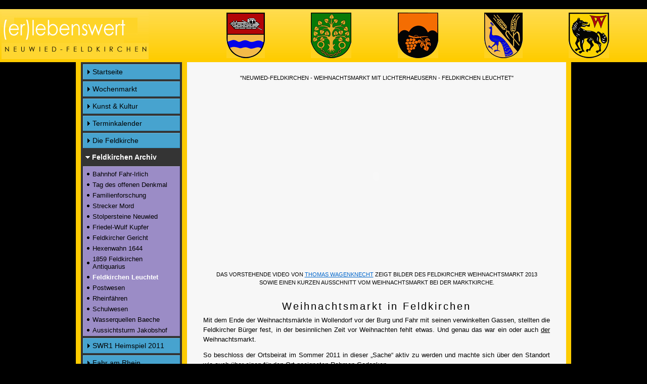

--- FILE ---
content_type: text/html
request_url: https://neuwied-feldkirchen.net/feldkirchenarchiv/feldkirchenleuchtet/feldkirchenleuchtet.html
body_size: 6982
content:
<!DOCTYPE html PUBLIC "-//W3C//DTD XHTML 1.0 Transitional//EN" "http://www.w3.org/TR/xhtml1/DTD/xhtml1-transitional.dtd">
<html xmlns="http://www.w3.org/1999/xhtml"><!-- InstanceBegin template="/Templates/ersteseite.dwt" codeOutsideHTMLIsLocked="false" -->
<head>
<meta id="p7PM3" name="viewport" content="width=device-width" />
<meta http-equiv="Content-Type" content="text/html; charset=utf-8" />
<!-- InstanceBeginEditable name="doctitle" -->
<title>Weihnachtsmarkt - Neuwied-Feldkirchen Leuchtet</title><br />
<meta name="keywords" content="Neuwied, Feldkirchen, Weihnachtsmarkt, Fahr, Gönnersdorf, Hüllenberg, Rockenfeld, Wollendorf, Ortsbeirat" />
<meta name="author" content="Erich Walther" />
<meta name="publisher" content="Erich Walther" />
<meta name="copyright" content="Erich Walther" />
<meta name="description" content="Weihnachtsmarkt - Neuwied-Feldkirchen Leuchtet" />
<meta name="page-topic" content="Medien Reise Tourismus" />
<meta name="page-type" content="Private Homepage" />
<meta name="robots" content="index, follow" />
<meta name="DC.Publisher" content="Erich Walther" />
<meta name="CD.Rights" content="Erich Walther - Alle Rechte vorbehalten." />
<meta name="CD.Language" content="de" />
<!-- InstanceEndEditable -->
<script type="text/javascript" src="../../p7tmm/p7TMMscripts.js"></script>
<link href="../../p7tmm/p7TMM14.css" rel="stylesheet" type="text/css" media="all" />
<link href="../../p7existential/p7exist04.css" rel="stylesheet" type="text/css" />
<!--[if lte IE 6]>
<style>
.column {display: inline;}
</style>
<![endif]-->
<!-- InstanceBeginEditable name="head" -->
<!-- InstanceEndEditable -->
<link href="../../p7pm3/p7PM3-01.css" rel="stylesheet" type="text/css" media="all" />
<script type="text/javascript" src="../../p7pm3/p7PM3scripts.js"></script>
</head>

<body>
<div id="masthead">
 <table width="100%" border="0">
  <tr>
   <td align="left" valign="middle"><img src="../../images/nrfeldklogo/nrfeldknetlogo.jpg" width="291" height="99" /></td>
   <td align="center" valign="middle"><img src="../../images/00_wappen/01_fahr.jpg" width="76" height="90" alt="Das Wappen von Fahr am Rhein" /></td>
   <td>&nbsp;&nbsp;&nbsp;&nbsp;&nbsp;&nbsp;&nbsp;&nbsp;</td>
   <td align="center" valign="middle"><img src="../../images/00_wappen/02_goennersdorf.jpg" width="80" height="90" alt="Das Wappen von Gönnersdorf" /></td>
   <td>&nbsp;&nbsp;&nbsp;&nbsp;&nbsp;&nbsp;&nbsp;&nbsp;</td>
   <td align="center" valign="middle"><img src="../../images/00_wappen/03_huellenberg.jpg" width="80" height="90" alt="Das Wappen von Hüllenberg" /></td>
   <td>&nbsp;&nbsp;&nbsp;&nbsp;&nbsp;&nbsp;&nbsp;&nbsp;</td>
   <td align="center" valign="middle"><img src="../../images/00_wappen/04_rockenfeld.jpg" width="76" height="90" alt="Das Wappen von Rockenfeld" /></td>
   <td>&nbsp;&nbsp;&nbsp;&nbsp;&nbsp;&nbsp;&nbsp;&nbsp;</td>
   <td align="center" valign="middle"><img src="../../images/00_wappen/05_wollendorf.jpg" width="80" height="90" alt="Das Wappen von Wollendorf" /></td>
   <td>&nbsp;&nbsp;&nbsp;&nbsp;&nbsp;&nbsp;&nbsp;&nbsp;</td>
  </tr>
 </table>
</div>
<div id="layout">
<div id="main-column" class="column">
    <div class="maincontent"><!-- InstanceBeginEditable name="EditRegion3" -->
     <p align="center" class="quotation">&quot;Neuwied-feldkirchen - weihnachtsmarkt mit lichterhaeusern  - feldkirchen leuchtet&quot;</p>
     <p align="center" class="quotation"><object classid="clsid:D27CDB6E-AE6D-11cf-96B8-444553540000" width="620" height="349" align="middle"><param name="movie" value="//www.youtube.com/v/Yoq8C5gupP0?hl=de_DE&amp;version=3&amp;rel=0"></param><param name="allowFullScreen" value="true"></param><param name="allowscriptaccess" value="always"></param><embed src="//www.youtube.com/v/Yoq8C5gupP0?hl=de_DE&amp;version=3&amp;rel=0" width="620" type="application/x-shockwave-flash" height="349" allowscriptaccess="always" allowfullscreen="true" align="middle"></embed></object>&nbsp;</p>
     <p align="center" class="quotation">Das vorstehende Video von <a href="http://www.neuwiedfernsehen.de/" title="externer Link NeuwiedFernsehen" target="_content">Thomas Wagenknecht</a> zeigt Bilder des Feldkircher Weihnachtsmarkt 2013<br />
      sowie einen kurzen Ausschnitt vom Weihnachtsmarkt bei der Marktkirche.<br />
     </p>
     <h1 align="center">Weihnachtsmarkt in Feldkirchen</h1>
     <p align="justify">Mit dem  Ende der Weihnachtsmärkte in Wollendorf vor der Burg und Fahr mit seinen  verwinkelten Gassen, stellten die Feldkircher Bürger fest, in der besinnlichen  Zeit vor Weihnachten fehlt etwas. Und genau das  war ein oder auch <u>der</u> Weihnachtsmarkt.</p>
     <p align="justify">So  beschloss der Ortsbeirat im Sommer 2011 in dieser &bdquo;Sache&ldquo; aktiv zu werden  und machte sich über den Standort wie auch über einen für  den Ort geeigneten Rahmen Gedanken
</p>
     <p align="justify">Das Gelände  vor der AWO Begegnungsstätte bot sich förmlich an, doch wie sollte ein die  Adventzeit überdauerndes Bild aussehen? Unser Feldkirchen,  ehemals aus fünf selbständigen Gemeinden bestehend</p>
     <p align="center"><strong>FAHR</strong> - <strong>GÖNNERSDORF</strong> - <strong>HÜLLENBERG</strong> - <strong>ROCKENFELD</strong> - <strong>WOLLENDORF</strong></p>
     <p align="justify">verfügt(e) in allen Ortsteilen über  markante, alte Bauten. Damit stand für  den Ortsbeirat fest, diese sollten als Modelle in ansprechender Art und Ausführung  den &bdquo;anheimelnden&ldquo; Rahmen für einen Weihnachtsmarkt bilden.</p>
     <p align="center"><img src="../../images/2012_weihnachtsmarkt/2012/feldkirche_20121207.jpg" width="240" height="360" alt="Das Modell der Feldkirche" />&nbsp;&nbsp;&nbsp;&nbsp;&nbsp;&nbsp;&nbsp;<img src="../../images/2012_weihnachtsmarkt/2012/beunehof_20121207.jpg" width="270" height="360" alt="Das Modell des Beunehof Gönnersdorf" /></p>
     <p align="justify">Nach Ermittlung von Aufwand und  Kosten steckte der Ortsbeirat aus seinem Budget den finanziellen  Bedarf ab. - Jetzt mussten unsere ortsansässigen Schreiner und Tischler für unser  Vorhaben begeistert werden, und diese  sollten möglichst die Arbeiten in nebenberuflicher oder besser gesagt ehrenamtlicher Tätigkeit ausführen;  denn die Mittel waren begrenzt. Historische und/oder aktuelle Fotos. sowie sofern vorhandene Architektur-Zeichnungen für die Erstellung der Modelle wurden von Erich Walther bereitgestellt.</p>
     <p>Die  Schreiner und Tischler erklärten sich spontan bereit! Das waren die Firmen:<br />
   </p>
     <ul>
       <li><strong>T. Ecker</strong>, Irlicher Str. 3</li>
       <li><strong>A.  Eisenbeißer</strong>, Talweg 83</li>
       <li><strong>I. Jann</strong>, Rheinhöhenstr.1</li>
       <li><strong>C. Schmitt &amp; M. Korch</strong>, Karl-Marx-Str. 22<br />
       </li>
       <li><strong>S. Theis</strong>,  Windhäuser Weg 3</li>
       <li><strong>R.  Zimmermann</strong>, von-Ebner-Eschenbachstr. 2<br />
       </li>
     </ul>
     <p align="justify">So wie die  fertigen Modelle heute stehen, wurden diese zunächst in Pappe  gefertigt, aufgestellt und mit Begeisterung von allen Beteiligten zur  Ausführung freigegeben. Das war im März 2012 und die &bdquo;Miniaturen&ldquo; sollten schon  in diesem Jahr dem ersten Weihnachtsmarkt Glanz verleihen.</p>
     <p align="justify">Nach und  nach wurden die  &bdquo;Häuschen&ldquo; von den  Schreinern, noch als  Rohlinge, in das ehemalige Feuerwehrgebäude gefahren. – Es war Spätherbst  und kalt, nasskalt. – Die Häuser mussten noch Farbe bekommen  und eine Beleuchtung war auch noch vorgesehen. Der  Ortsvorsteher, Jörg Nussbaum, mobilisierte</p>
     <blockquote>
       <p><strong>die &bdquo;Alten  Maimädchen&ldquo;</strong> Gönnersdorf, die für eine Grundierung zuständig waren,</p>
       <p><strong>den Kunstmaler  Gerd Müller</strong>, der all diese Arbeiten kritisch im Blick hatte und der für die  künstlerische, dem Original entsprechende Ausführung verantwortlich war,</p>
       <p><strong>das Ortsbeiratsmitglied  Jörg Könemann</strong>, assistierte als &bdquo;virtueller Maurermeister&ldquo; bei der Zeichnung von  &bdquo;Bruchsteinen&ldquo;, </p>
       <p><strong>das Ortsbeiratsmitglied  Friedhelm Becker</strong>, der für die Elektrik verantwortlich zeichnete,</p>
       <p><strong>Ralf  Blesius</strong>, der die &bdquo;Meistermann-Fenster&ldquo; aus der Feldkirche kopierte und       </p>
       <p><strong>Michael  Bretz</strong>, der die verzinkten Unterbauten der Häuser fertigte </p>
     </blockquote>
     <p align="justify">…Natürlich  darüber hinaus die vielen hier unbenannten Helfer, die über Wochen  dafür sorgten, dass unter anderem auch gelegentlich etwas für das leibliche Wohl getan wurde.</p>
     <h2>Der Ortsbeirat Feldkirchen sagt </h2>
     <p>ein herzliches &quot;Dankeschön&quot; an alle Beteiligten, die ehrenamtlich  in ihrer Freizeit dieses Weihnachtswunder Realität werden ließen.</p>
     <p>&nbsp;</p>
     <p>56567 Neuwied-Feldkirchen 2012 / 2013</p>
     <p>&nbsp;</p>
    <!-- InstanceEndEditable --></div>
  </div>
  <div id="sidebar" class="column">
    <div id="p7TMM_1" class="p7TMM14">
    	<ul class="p7TMM">
    		<li><a href="">Startseite</a>
    			<div>
    				<ul>
    					<li><a href="../../index.html" title="Willkommen in Neuwied-Feldkirchen">Willkommen</a></li>
    					</ul>
    				</div>
    			</li>
    		<li><a href="#">Wochenmarkt</a>
    			<div>
    				<ul>
    					<li><a href="../../wochenmarkt/wochenmarkt.html">Infos & Termine</a></li>
    					</ul>
    				</div>
    			</li>
    		<li><a href="#">Kunst & Kultur</a>
    			<div>
    				<ul>
    					<li><a href="#">Malen & Zeichnen</a>
    						<div>
    							<ul>
    								<li><a href="../../kunstundkultur/kuenstlerinfo/malen/muellergerhard/portraetvita/muellergerhard.html">Gerhard Müller</a></li>
    								</ul>
    							</div>
    						</li>
    					<li><a href="#">Modellbau</a>
    						<div>
    							<ul>
    								<li><a href="#">Walter Teufert</a>
    									<div>
    										<ul>
    											<li><a href="../../kunstundkultur/kuenstlerinfo/modellbau/teufertwalter/portraetvita/teufert_walter.html">Portrait & Vita</a></li>
    											<li><a href="../../kunstundkultur/kuenstlerinfo/modellbau/teufertwalter/modelle/bauernhof/bauernhof.html">Bauernhof - Modell</a></li>
    											</ul>
    										</div>
    									</li>
    								</ul>
    							</div>
    						</li>
    					<li><a href="../../kunstundkultur/kuenstlerinfo/multimedia/litzalfred/portraitvita/litzalfred.html">MultiMedia</a>
    						<div>
    							<ul>
    								<li><a href="../../kunstundkultur/kuenstlerinfo/multimedia/litzalfred/portraitvita/litzalfred.html">Alfred Litz</a></li>
    								</ul>
    							</div>
    						</li>
    					</ul>
    				</div>
    			</li>
    		<li><a href="../../terminkalender/terminkalender.html">Terminkalender</a>
    			<div>
    				<ul>
    					<li><a href="../../terminkalender/terminkalender.html" title="Termine &amp; Veranstaltungen in Neuwied-Feldkirchen">Termine in Feldkirchen</a></li>
    					</ul>
    				</div>
    			</li>
    		<li><a href="#">Die Feldkirche</a>
    			<div>
    				<ul>
    					<li><a href="../../feldkirche/feldkirche.html" title="Kirche &amp; Kulturdenkmal">Kirche & Kulturdenkmal</a></li>
    					<li><a href="../../meistermannfenster/georgmeistermann.html">Meistermann Glasfenster</a></li>
    					<li><a href="../../feldkirchechronik/kirchenchronik.html" title="Chronik der Feldkirche 11..-1648">Chronik: 11..-1648</a></li>
    					<li><a href="../../kirchenphotos/kirchenphotos.html" title="Dia-Show Feldkirche">Dia-Show: Feldkirche</a></li>
    					<li><a href="https://feldkirchen-altwied.de" title="externer Weblink" target="_content">Ev. Kirchengemeinde</a></li>
    					</ul>
    				</div>
    			</li>
    		<li><a href="#">Feldkirchen Archiv</a>
    			<div>
    				<ul>
    					<li><a href="../bahnhof/fahrerbahnhof.html">Bahnhof Fahr-Irlich</a></li>
    					<li><a href="../../denkmaltag/denkmaltag.html">Tag des offenen Denkmal</a></li>
    					<li><a href="../../ahnenforschung/ahnenforschung.html">Familienforschung</a></li>
    					<li><a href="../mordsache Strecker/strecker_mord.html">Strecker Mord</a></li>
    					<li><a href="http://www.stolpersteine-neuwied.de">Stolpersteine Neuwied</a></li>
    					<li><a href="../20111219kupfer/kupfer.html">Friedel-Wulf Kupfer</a></li>
    					<li><a href="../feldkirchergericht/feldkirchergericht.html">Feldkircher Gericht</a></li>
    					<li><a href="../hexenwahn/hexenwahn.html">Hexenwahn 1644</a></li>
    					<li><a href="../1859/1859feldkirchen.html">1859 Feldkirchen Antiquarius</a></li>
    					<li><a href="feldkirchenleuchtet.html">Feldkirchen Leuchtet</a></li>
    					<li><a href="../postwesen/postwesen.html" title="Postwesen">Postwesen</a></li>
    					<li><a href="../rheinfaehren/rheinfaehren.html" title="Rheinfaehren">Rheinfähren</a></li>
    					<li><a href="../schulwesen/schulwesen.html" title="Schulwesen">Schulwesen</a></li>
    					<li><a href="../quellenundbaeche/quellenundbaeche.html">Wasserquellen Baeche</a></li>
    					<li><a href="../aussichtsturm/aussichtsturm.html">Aussichtsturm Jakobshof</a></li>
    					</ul>
    				</div>
    			</li>
    		<li><a href="#">SWR1 Heimspiel 2011</a>
    			<div>
    				<ul>
    					<li><a href="../../swr1heimspiel2011/diashows/swr1heimspieldiashows.html">DiaShows</a></li>
    					<li><a href="../../swr1heimspiel2011/videos/swr1heimspielvideos.html">Videos</a></li>
    					</ul>
    				</div>
    			</li>
    		<li><a href="#">Fahr am Rhein</a>
    			<div>
    				<ul>
    					<li><a href="../../fahr/roentgenaugust/roentgen.html">August von Roentgen</a></li>
    					<li><a href="../../fahr/roentgenvilla/roentgenvilla.html">Roentgen Villa Friedrichstein</a></li>
    					<li><a href="#">Moskopf Essig Kühne</a>
    						<div>
    							<ul>
    								<li><a href="../../fahr/moskopfkuehne/moskopfkuehnefahr/moskopfkuehnefahr.html">Moskopf Kuehne Chronik</a></li>
    								<li><a href="../../fahr/moskopfkuehne/1836bis1911/moskopf1911.html">1836-1911 Jubiläum</a></li>
    								</ul>
    							</div>
    						</li>
    					<li><a href="../../fahr/historie/fahr_historie.html">Orts-Historie</a></li>
    					<li><a href="../../fahr/rheinstr1969/rheinstrasse.html">Die Rheinstrasse 1969</a></li>
    					<li><a href="../../fahr/fahrerphotos/fahrerphotos.html">Dia-Show: Fahr</a></li>
    					<li><a href="../../fahr/rheinischeshaus/rheinischeshaus.html">Rheinisches Haus 1584</a></li>
    					<li><a href="../../fahr/unteremuehle/unteremuehle.html">Untere Mühle</a></li>
    					<li><a href="../../fahr/eigentuemer_paechter/muehlenchronik.html">Mühlen-Chronik</a></li>
    					<li><a href="../../fahr/backesmaennchen/backesmaennchen.html">Backesmännchen</a>
    						<div>
    							<ul>
    								<li><a href="../../fahr/backesmaennchen/namensherkunft.html">Namensforschung</a></li>
    								</ul>
    							</div>
    						</li>
    					<li><a href="../../fahr/wasserversorgung/wasserv_fahr.html">Wasserversorgung</a></li>
    					<li><a href="../../fahr/teufelsschloss/teufelsschloss.html">Teufelsschloss</a></li>
    					</ul>
    				</div>
    			</li>
    		<li><a href="#">Bürgerverein Fahr e.V.</a>
    			<div>
    				<ul>
    					<li><a href="../../fahr/bvfahr/bvfahr.html">Willkommen</a></li>
    					<li><a href="../../fahr/bvfahr/aktuell/aktuell.html">Aktuell - Aktionen</a></li>
    					<li><a href="../../fahr/bvfahr/kollergang/kollergang.html">Kollergang Industriedenkmal</a></li>
    					<li><a href="../../fahr/bvfahr/logbuch/logbuchbvfahr.html">Logbuch Fahrer Str. 79</a></li>
    					<li><a href="../../fahr/bvfahr/sponsoren/sponsoren.html">Sponsoren</a></li>
    					<li><a href="../../fahr/bvfahr/satzung/satzungbvfahr.html">Satzung</a></li>
    					</ul>
    				</div>
    			</li>
    		<li><a href="#">Gönnersdorf</a>
    			<div>
    				<ul>
    					<li><a href="../../goennersdorf/historie/goennersdorf_historie.html">Orts-Historie</a></li>
    					<li><a href="../../goennersdorf/ackermuehle/ackermuehle.html">Ackermühle: Historie</a></li>
    					<li><a href="../../goennersdorf/anderlinde/anderlinde.html">An der Linde</a></li>
    					<li><a href="../../goennersdorf/beunehof/beunehof.html">Beunehof</a></li>
    					</ul>
    				</div>
    			</li>
    		<li><a href="#">Hüllenberg</a>
    			<div>
    				<ul>
    					<li><a href="../../huellenberg/historie/huellenberg_historie.html">Orts-Historie</a></li>
    					<li><a href="../../huellenberg/schulhistorie/huellenbergerschule.html">Schulhistorie</a></li>
    					<li><a href="../../huellenberg/bur_burfest/burburfest.html">Die Bur & das Bur-Fest</a></li>
    					<li><a href="../../huellenberg/diejungenalten/diejungenalten.html">Die Jungen Alten & der IGH</a></li>
    					</ul>
    				</div>
    			</li>
    		<li><a href="#">Rockenfeld</a>
    			<div>
    				<ul>
    					<li><a href="../../rockenfeld/historie/rockenfeld_historie.html">Orts-Infos & Video</a></li>
    					<li><a href="../../rockenfeld/chronik/eswareinmal.html">Es war einmal ...</a></li>
    					<li><a href="../../rockenfeld/1969feuer/rockenfeld1969.html">1969 Rockenfeld brennt</a></li>
    					</ul>
    				</div>
    			</li>
    		<li><a href="#">Wollendorf</a>
    			<div>
    				<ul>
    					<li><a href="../../wollendorf/historie/wollendorf_historie.html">Orts-Historie</a></li>
    					<li><a href="../../wollendorf/dieburgwollendorf/burg_wollendorf.html">Burg Adlige Ritter Höfe</a></li>
    					<li><a href="../../wollendorf/karlmarxstr/karlmarxstrasse.html">Karl-Marx-Strasse</a></li>
    					</ul>
    				</div>
    			</li>
    		<li><a href="#">Ortsbeirat & Bürgerservice</a>
    			<div>
    				<ul>
    					<li><a href="../../ortsbeirat/obr_mitglieder/obr_mitglieder.html">OBR Mitglieder & Aufgaben</a></li>
    					<li><a href="../../ortsbeirat/obr_nachrichten/obr_nachrichten.html">OBR Nachrichten</a></li>
    					<li><a href="../../ortsbeirat/obr_termine/obr_termine.html">OBR Termine</a></li>
    					<li><a href="../../ortsbeirat/obr_archiv/obr_archiv.html">OBR Archiv</a></li>
    					<li><a href="#">Bürgerservice</a>
    						<div>
    							<ul>
    								<li><a href="#">Deutsche Post Agenturen</a>
    									<div>
    										<ul>
    											<li><a href="http://standorte.deutschepost.de/Standortsuche?standorttyp=filialen_verkaufspunkte&lang=de&do_search=1&original_entered_city=Neuwied&postleitzahl=56567&ort=Neuwied&strasse=karl-marx+str&hausnummer=37&wochentag=4&oeffnungszeit=12%3A15&service=-1" title="eterner Weblink" target="_content">Karl-Marx-Str. 37</a></li>
    											<li><a href="http://standorte.deutschepost.de/Standortsuche?standorttyp=filialen_verkaufspunkte&lang=de&do_search=1&original_entered_city=Neuwied&postleitzahl=56567&ort=Neuwied&strasse=B%C3%BCng&hausnummer=10&wochentag=4&oeffnungszeit=12%3A15" title="eterner Weblink" target="_content">Büng 10</a></li>
    											</ul>
    										</div>
    									</li>
    								<li><a href="http://standorte.deutschepost.de/Standortsuche?standorttyp=briefkaesten&lang=de&ortsteil=Feldkirchen&do_search=0&original_entered_city=Neuwied&postleitzahl=56567&ort=Neuwied&strasse=B%C3%BCng&wochentag=4&oeffnungszeit=12%3A15" title="eterner Weblink" target="_content">Deutsche Post Briefkästen</a></li>
    								<li><a href="http://www.sbn-neuwied.de/jsp/epctrl.jsp?pri=servicen" title="eterner Weblink" target="_content">SBN Servicebetriebe NR</a></li>
    								<li><a href="http://www.swn-neuwied.de/" title="eterner Weblink" target="_content">SWN Stadtwerke Neuwied</a></li>
    								<li><a href="http://www.abfall-nr.de/index.htm" title="eterner Weblink" target="_content">Abfallwirtschaft</a></li>
    								<li><a href="http://www.abfall-nr.de" title="externer Weblink" target="_content">Müllabfuhr Kalender</a></li>
    								</ul>
    							</div>
    						</li>
    					</ul>
    				</div>
    			</li>
    		<li><a href="#">Vereine: News & Adressen</a>
    			<div>
    				<ul>
    					<li><a href="../../awo/awo.html">AWO Begegnungsstätte</a></li>
    					<li><a href="../../vereinsinfos/vereinsinfos.html">Vereins-Nachrichten</a></li>
    					<li><a href="../../vereinsliste/vereinsliste.html">Vereins-Adressen</a></li>
    					</ul>
    				</div>
    			</li>
    		<li><a href="#">Freizeit Sport Wellness</a>
    			<div>
    				<ul>
    					<li><a href="../../sportstaetten/sportstaetten.html">Sportstätten: Feldkirchen</a></li>
    					<li><a href="http://www.wasserpark-feldkirchen.de/" title="eterner Weblink" target="_content">Wasserpark: Feldkirchen</a></li>
    					<li><a href="http://www.deichwelle.de/" title="eterner Weblink" target="_content">Deichwelle: Neuwied-Mitte</a></li>
    					</ul>
    				</div>
    			</li>
    		<li><a href="#">Immobilien</a>
    			<div>
    				<ul>
    					<li><a href="../../immobilien/immobilien.html">Immobilien Info</a></li>
    					</ul>
    				</div>
    			</li>
    		<li><a href="#">Gastronomie</a>
    			<div>
    				<ul>
    					<li><a href="../../gastronomie/gastronomie/gastronomie.html">Gasthäuser Unterkünfte</a></li>
    					</ul>
    				</div>
    			</li>
    		<li><a href="#">Tourismus & Umland</a>
    			<div>
    				<ul>
    					<li><a href="../../naturschutz/naturschutz.html">Naturschutz Feldkirchen</a></li>
    					<li><a href="http://www.neuwied.de/tourismus.html" title="eterner Weblink" target="_content">Tourismusbüro Neuwied</a></li>
    					<li><a href="http://www.mfg-neuwied.de/tourismus/">Landkreis Neuwied</a></li>
    					<li><a href="http://www.andernach.net/Tourismus_und_Stadtmarketing/StadtundRegion/1/1/" title="eterner Weblink" target="_content">Andernach</a></li>
    					<li><a href="http://www.geysir-andernach.de/" title="eterner Weblink" target="_content">Geysir</a></li>
    					<li><a href="http://www.leutesdorf-rhein.de/" title="eterner Weblink" target="_content">Leutesdorf</a></li>
    					<li><a href="http://web.rgzm.de/index.php?id=242" title="eterner Weblink" target="_content">Monrepos Eiszeitmuseum</a></li>
    					<li><a href="http://www.naturpark-rhein-westerwald.de/index1.html" title="eterner Weblink" target="_content">Naturpark Rhein-Westerwald</a></li>
    					<li><a href="http://www.rheinsteig.de/etappentourenplaner/unteres-mittelrheintal/" title="eterner Weblink" target="_content">Der Rheinsteig</a></li>
    					<li><a href="http://www.limesstrasse.de/" title="eterner Weblink" target="_content">Die Deutsche Limes Strasse</a></li>
    					</ul>
    				</div>
    			</li>
    		<li><a href="#">Hilfe - Notdienste</a>
    			<div>
    				<ul>
    					<li><a href="http://www.apotheken.de/?gclid=CJOytL-CtKMCFQM9Zgodgz9Kzg" title="eterner Weblink" target="_content">Apotheken Service</a></li>
    					<li><a href="http://www.drk-kh-neuwied.de/content/08_notfall/8-1_ambulanzen.php" title="eterner Weblink" target="_content">DRK Notfall Ambulance</a></li>
    					<li><a href="http://www.polizei.rlp.de/internet/nav/b4b/b4b609c6-071a-9001-be59-2680a525fe06.htm" title="eterner Weblink" target="_content">Polizei RLP Neuwied</a></li>
    					</ul>
    				</div>
    			</li>
    		<li><a href="#">Freiwillige Feuerwehr</a>
    			<div>
    				<ul>
    					<li><a href="../../feuerwehr/loeschzug/loeschzug.html">Löschzug</a></li>
    					<li><a href="../../feuerwehr/08oktober2010/einweihung.html">08.10.2010 Einweihung</a></li>
    					<li><a href="../../feuerwehr/chronik_mitmachen/chronik_mitmachen.html">Chronik & Mitmachen</a></li>
    					<li><a href="http://www.jf-neuwied.de/" title="eterner Weblink" target="_content">Jugend Feuerwehr Neuwied</a></li>
    					</ul>
    				</div>
    			</li>
    		<li><a href="#">Umwelt Informationen</a>
    			<div>
    				<ul>
    					<li><a href="http://www.wettergefahren.de/" title="eterner Weblink" target="_content">Wetterdienst</a></li>
    					<li><a href="http://www.asthma.msd.de/asthma_und_allergie/service/4710_pollenflug.html" title="eterner Weblink" target="_content">Pollenflug</a></li>
    					</ul>
    				</div>
    			</li>
    		<li><a href="#">Kontakt & Redaktion</a>
    			<div>
    				<ul>
    					<li><a href="../../kontakt/kontaktredaktion.html">Wir über uns</a></li>
    					</ul>
    				</div>
    			</li>
    		<li><a href="#">Impressum</a>
    			<div>
    				<ul>
    					<li><a href="../../impressum/impressum.html">Copyright & Nutzung</a></li>
    					</ul>
    				</div>
    			</li>
    		<li><a href="#">Inhaltsverzeichnis</a>
    			<div>
    				<ul>
    					<li><a href="../../inhaltsverzeichnis/inhaltsverzeichnis.html">Inhalt dieser Webseite</a></li>
    					</ul>
    				</div>
    			</li>
    		<li><a href="#">Menue Ende</a></li>
    		</ul>
		<!--[if lte IE 6]>
<style>.p7TMM14 .p7TMM, .p7TMM14 a, .p7TMM14 li {height:1%;}</style>
<![endif]-->
		<!--[if IE 5]>
<style>.p7TMM14 a, .p7TMM14 a {overflow: visible !important;}</style>
<![endif]-->
		<script type="text/javascript">
<!--
P7_TMMop('p7TMM_1',3,0,1,3,1,1,0,1,-1,300);
//-->
		</script>
	</div>
    <div class="sidecontent">
      <h3>neuwied-Feldkirchen ist (er)lebenswert</h3>
      <p>Auf dieser Webseite finden Sie aktuelle, sowie auch historische Informationen aus unseren Ortsteilen: <br />
      <strong>Fahr</strong>, <strong>Gönnersdorf</strong>, <strong>Hüllenberg</strong>, <strong>Wollendorf</strong> und sogar dem ehemaligen <strong>Rockenfeld</strong>.</p>
    </div>
  </div>
  <div id="layout-bottom">&nbsp;</div>
</div>
<div id="footer">&copy;2012-2013 erich walther - alle rechte vorbehalten</div>
</body>
<!-- InstanceEnd --></html>


--- FILE ---
content_type: text/css
request_url: https://neuwied-feldkirchen.net/p7tmm/p7TMM14.css
body_size: 834
content:
/* 
  ----------------------------------------
  Tree Menu Magic 2
  by Project Seven Development
  www.projectseven.com
  Style Theme: 14 - Existentiality Yellow
  ----------------------------------------
*/

.p7TMM14 {
	font-size: 14px;
	font-family: Calibri, Arial, sans-serif;
	padding: 4px 4px 0 4px;
	zoom: 1;
}
.p7TMM14 div {zoom: 1;}
.p7TMM14 ul {
	margin: 0;
	padding: 0;
}
.p7TMM14 ul li {
	list-style-type: none;
	margin: 4px 0;
}
.p7TMM14 ul li.root_1 {
	margin-top: 0;
}
.p7TMM14 ul ul {
	border-top: 1px solid #AFA4D2;
	border-right: 1px solid #8A79BD;
	border-bottom: 1px solid #8A79BD;
	border-left: 1px solid #AFA4D2;
	background-color: #9B8CC6;
	position: relative;
	top: 4px;
	padding: 4px 0;
}
.p7TMM14 ul ul li {
	margin: 0;
}
.p7TMM14 ul ul ul {
	background-color: transparent;
	background-image: none;
	border: 0;
	border-left: 1px dotted #000;
	position: static;
	padding: 0;
}
.p7TMM14 ul ul div {
	padding-left: 9px;
}
.p7TMM14 ul a {
	display: block;
	padding: 6px 8px 6px 18px;
	border-top: 1px solid #6CB6D9;
	border-right: 1px solid #399CCC;
	border-bottom: 1px solid #399CCC;
	border-left: 1px solid #6CB6D9;
	background-color: #47A3CF;
	color: #000;
	text-decoration: none;
	zoom: 1;
	outline: 0;
}
.p7TMM14 ul a:hover, .p7TMM14 ul a:focus, .p7TMM14 ul a:active {
	color: #FFF;
}
.p7TMM14 ul ul a {
	font-size: 95%;
	color: #000;
	padding: 3px 8px 3px 18px;
	border: 0;
	background-color: transparent;
}
.p7TMM14 ul ul a:hover, .p7TMM14 ul ul a:focus, .p7TMM14 ul ul a:active {
	color: #FFF;
	background-color: transparent;
}
.p7TMM14 a.p7tmm_page {
	background-image: url(img/tmm_exist_page_black.gif);
	background-repeat: no-repeat;
	background-position: left center;
}
.p7TMM14 a.p7tmm_page:hover {
	background-color: #9C0;
	border-color: #B5F000 #85B000 #85B000 #B5F000;
}
.p7TMM14 ul ul a.p7tmm_page:hover {
	background-color: transparent;
}
.p7TMM14 a.trig_closed {
	background-image: url(img/tmm_east_black.gif);
	background-repeat: no-repeat;
	background-position: left center;
}
.p7TMM14 a.trig_closed:hover {
	background-color: #9C0;
	border-color: #B5F000 #85B000 #85B000 #B5F000;
}
.p7TMM14 ul ul a.trig_closed {
	color: #000;
	background-color: transparent;
}
.p7TMM14 ul ul a.trig_closed:hover {
	color: #FFF;
	background-color: transparent;
}
.p7TMM14 a.trig_open {
	background-image: url(img/tmm_south_white.gif);
	background-repeat: no-repeat;
	background-position: left center;
	color: #FFF;
	border: 0;
	background-color: transparent;
}
.p7TMM14 ul ul a.trig_open {
	color: #000;
	background-color: transparent;
	background-image: url(img/tmm_south_black.gif);
}
.p7TMM14 ul ul a.trig_open:hover {
	color: #FFF;
}
.p7TMM14 a.current_mark {
	font-weight:bold;
}
.p7TMM14 ul ul a.current_mark {
	color:#FFF;
}
.p7TMMtoggle {
	display:none;
	margin: 0 0 12px 0;
	font-size: 12px;
}
.p7TMM14_toggle_all a {
	color: #06C;
	outline: 0;
}
.p7TMM14_toggle_all a:hover, .p7TMM14_toggle_all a:focus, .p7TMM14_toggle_all a:active {
	color: #EEE;
}



--- FILE ---
content_type: text/css
request_url: https://neuwied-feldkirchen.net/p7existential/p7exist04.css
body_size: 933
content:
/* 
  ================================================
  PVII Existentiality
  Copyright (c) 2009 Project Seven Development
  www.projectseven.com
  Layout 04: 2Col Sidebar Left (Yellow)
  ================================================
*/

body {
	font-family: Verdanan, Arial, sans-serif;
	color: #CCC;
	background-color: #000;
	margin: 0px;
	padding: 0px;
	min-width: 980px;
}
#masthead {
	background-image: url(img/existYellow_masthead.jpg);
	background-repeat: repeat-x;
	background-color: #FC0;
}
#logo {
	margin: 0 auto;
	width: 980px;
}
#layout {
	background-image: url(img/existYellow_sbl_middle.jpg);
	background-repeat: repeat-y;
	margin: 0 auto;
	width: 980px;
	background-color: #FFF;
	color: #000;
}
.column {
	float: right;
}
#main-column {
	width: 750px;
	margin-right: 10px;
}
#sidebar {
	width: 200px;
	margin-right: 10px;
}
.maincontent {
	padding: 20px 32px 0 32px;
	font-size: 13px;
	line-height: 1.5;
}
.maincontent p, .sidecontent p {
	margin: 3px 0 12px 0;
}
.sidecontent {
	font-size: 13px;
	line-height: 1.35;
	padding: 8px 16px;
	color: #CCC;
}
.sidecontent h3 {
	text-transform: uppercase;
	font-size: 13px;
	margin: 20px 0px 6px 0px;
}
.maincontent h1, .maincontent h2, .maincontent h3 {
	margin: 24px 0 0 0;
	font-size: 20px;
	font-weight: normal;
	letter-spacing: 0.15em;
}
.maincontent h2 {
	font-size: 18px;
}
.maincontent h3 {
	font-size: 16px;
}
#layout-bottom {
	background-image: url(img/existYellow_sbl_bottom.jpg);
	background-repeat: no-repeat;
	height: 32px;
	background-position: left bottom;
	clear: both;
}
#footer {
	margin: 12px auto;
	width: 980px;
	font-size: 10px;
	text-transform: uppercase;
	letter-spacing: 0.3em;
	text-align: center;
}
.quotation {
	font-size: 11px;
	text-transform: uppercase;
}
/*LINK STYLES*/
.maincontent a {
	color: #06C;
}
.maincontent a:hover, .maincontent a:focus {
	color: #000;
}
.sidecontent a, #footer a {
	color: #699;
}
.sidecontent a:hover, .sidecontent a:focus,
#footer a:hover, #footer a:focus {
	color: #FFF;
}
/*EXTRA STYLES for STATIC MENU BAR*/
.menubar {
	margin: 0px;
	padding: 4px;
	font-size: 14px;
}
.menubar li {
	list-style-type: none;
	margin-bottom: 4px;
}
.menubar a {
	background-color: #47A3CF;
	display: block;
	color: #000;
	text-decoration: none;
	padding: 6px 12px;
	border-top: 1px solid #6DB7DA;
	border-right: 1px solid #3294C2;
	border-bottom: 1px solid #3294C2;
	border-left: 1px solid #6DB7DA;
	zoom: 1;
}
.menubar a:hover, .menubar a:focus {
	background-color: #9C0;
	border-color: #B5F000 #85B000 #85B000 #B5F000;
	color: #FFF;
}


--- FILE ---
content_type: text/css
request_url: https://neuwied-feldkirchen.net/p7pm3/p7PM3-01.css
body_size: 2300
content:
/* 
  -----------------------------------
  Pop Menu Magic 3
  by Project Seven Development
  www.projectseven.com
  Style Theme: 01 - Basic
  -----------------------------------
*/


.p7PM3-01 {
	line-height: 1;
	font-size: 18px;
	font-family: "Arial Narrow", Arial, sans-serif;
	font-stretch: condensed;
	-webkit-transform-style: preserve-3d;
}
.p7PM3-01.horiz {
	padding: 0px 8px;
}

.pmm3-toolbar {
	display: none;
}

.p7PM3-01 a img {
	border: none;
	vertical-align: bottom;
}

.p7PM3-01.menu-centered {
	text-align: center;
}
.p7PM3-01.menu-right {
	text-align: right;
}

.p7PM3-01:after {
	content: "\0020";
	clear: both;
	font-size: 0px;
	line-height: 0;
	display: inline;
	height: 0px;
}

.p7PM3-01 ul {
	margin: 0px;
	padding: 0px;
	display: inline-block;
	vertical-align: bottom;
}
.p7PM3-01 ul li {
	list-style-type: none;
	float: left;
	position: relative;
}

.p7PM3-01 ul li a {
	display: block;
	padding: 12px 18px;
	color: #000;
	text-decoration: none;
	background-position: left center;
	background-repeat: no-repeat;
}
.p7PM3-01 ul li a.pm3-link:hover {
	background-color: #222;
	color: #DDD;
}

.p7PM3-01 a.trig_closed {
	background-image: url(img/pmm3-right-dark.gif);
}
.p7PM3-01 ul ul a.trig_closed {
	background-image: url(img/pmm3-right-medium.gif);
}
.p7PM3-01 a.trig_open {
	background-image: url(img/pmm3-down-medium.gif);
	background-color: #222;
	color: #DDD;
}
.p7PM3-01 ul ul li a {
	border: none;
	border-bottom: 1px solid rgba(0,0,0,.8);
	color: #AAA;
	font-size: .9em;
}

.p7PM3-01 ul ul li:last-child a {
	border-bottom: none;
}
.p7PM3-01 ul ul li a.pm3-link:hover, .p7PM3-01 ul ul li a.trig_open {
	background-color: #333;
	color: #DDD;
}

/*Turn off BG Image for links that are not triggers*/
.p7PM3-01 ul li a.pm3-link, .p7PM3-01 ul li a.pm3-link:hover {
	background-image: none;
}

.p7PM3-01 ul ul {
	background: linear-gradient(90deg, rgba(34,34,34,1), rgba(0,0,0,1));
	background-color: #222;
	display: block;
	text-align: left;
	width: 200px;
}
.p7PM3-01.transparent ul ul {
	background: linear-gradient(90deg, rgba(34,34,34,1), rgba(0,0,0,.95));
}

.p7PM3-01.shadows ul ul {
	box-shadow: 10px 10px 30px rgba(0,0,0,.5);
}

.p7PM3-01.auto-subs ul ul {
	width: auto;
}
.p7PM3-01.auto-subs ul ul li a {
	white-space: nowrap;
}
.p7PM3-01 ul ul li {
	position: relative;
	float: none;
	margin: 0px;
	padding: 0px;
}

/*ROUNDED CORNERS OPTION - Sub-Center Bias*/
.p7PM3-01.rounded ul ul {
	border-radius: 5px;
}
.p7PM3-01.rounded.justified ul li.pm3first ul.level_2,
.p7PM3-01.rounded.sub-left ul ul {
	border-top-left-radius: 0px;
}
.p7PM3-01.rounded.sub-left ul ul ul {
	border-top-left-radius: 5px;
}
.p7PM3-01.rounded.justified ul li.pm3last ul.level_2 {
	border-top-right-radius: 0px;
}
.p7PM3-01.rounded ul a.root_trig,
.p7PM3-01.rounded ul a.root_link {
	border-radius: 5px 5px 5px 5px;
}
.p7PM3-01.rounded a.root_trig.trig_open {
	border-radius: 5px 5px 0px 0px;
}
.p7PM3-01.rounded ul ul a.pm3first,
.p7PM3-01.rounded ul ul .pm3first.pmm3-title-bar {
	border-radius: 5px 5px 0px 0px;
}
.p7PM3-01.rounded.sub-centered.justified ul li.pm3first ul.level_2 a.pm3first,
.p7PM3-01.rounded.sub-right.justified .pm3first .level_2 a.pm3first,
.p7PM3-01.rounded.sub-left ul.level_2 a.pm3first {
	border-top-left-radius: 0px;
}
.p7PM3-01.rounded.sub-left ul.level_3 a.pm3first,
.p7PM3-01.rounded.sub-left.justified .pm3last ul.level_2,
.p7PM3-01.rounded.sub-left.justified .pm3last ul.level_2 a.pm3first,
.p7PM3-01.rounded.sub-right.justified .pm3first .level_2 ul a.pm3first {
	border-top-left-radius: 5px;
}
.p7PM3-01.rounded.justified ul li.pm3last ul.level_2 a.pm3first,
.p7PM3-01.rounded.sub-right ul.level_2,
.p7PM3-01.rounded.sub-right ul.level_2 a.pm3first {
	border-top-right-radius: 0px;
}
.p7PM3-01.rounded.sub-right ul.level_2 ul,
.p7PM3-01.rounded.sub-right ul.level_2 ul a.pm3first {
	border-top-right-radius: 5px;
}
.p7PM3-01.rounded.sub-right.justified .pm3first .level_2,
.p7PM3-01.rounded.sub-right.justified .pm3first .level_2 a.pm3first {
	border-top-right-radius: 5px;
}
.p7PM3-01.rounded ul ul a.pm3last,
.p7PM3-01.rounded ul ul .pm3last.pmm3-title-bar {
	border-radius: 0px 0px 5px 5px;
}
.p7PM3-01.rounded ul ul a.pm3first.pm3last {
	border-radius: 5px 5px 5px 5px;
}
.p7PM3-01.rounded ul a.root_trig.trig_up {
	border-radius: 5px 5px 5px 5px;
}
.p7PM3-01.rounded li.trig_up div {
	padding-bottom: 10px;
}
.p7PM3-01.rounded .trig_up a.pm3first {
	border-radius: 5px 5px 5px 5px !important;
}
.p7PM3-01.rounded ul li.trig_up ul {
	border-radius: 5px 5px 5px 5px;
}
.p7PM3-01.rounded .trig_up .pm3first.pmm3-title-bar {
	border-radius: 5px 5px 0px 0px !important;
}
.p7PM3-01.rounded .trig_up .pm3last.pmm3-title-bar {
	border-radius: 0px 0px 5px 5px !important;
}
.p7PM3-01.vert.rounded {
	border-radius: 5px;
}
.p7PM3-01.vert.rounded a.root_trig {
	border-radius: 5px 5px 5px 5px;
}
.p7PM3-01.vert.rounded ul ul {
	border-radius: 5px;
}


/*DISPLAY AS TITLE ONLY*/
.p7PM3-01 .pmm3-title-bar {
	padding: 12px 18px;
	color: #DDD;
	background-color: #666;
}
.p7PM3-01.auto-subs ul ul .pmm3-title-bar {
	white-space: nowrap;
}

/*IMAGE LINKS*/
.p7PM3-01 .p7PM3_img {
	border: none;
	padding: 0px;
	text-align: center;
	background: none !important;
}
.p7PM3-01 .p7PM3_img img {
	border: none;
	width: auto !important;
	height: auto !important;
	max-width: 100%;
	vertical-align: bottom;
}

/*VERTICAL MODE */
.p7PM3-01.vert {
	background: none;
	border: none;
}
.p7PM3-01.vert.shadows {
	box-shadow: none;
}
.p7PM3-01.vert ul {
	display: block;
}
.p7PM3-01.vert ul li {
	float: none;
	padding: 0px;
	position: relative;
}
.p7PM3-01.vert ul ul li {
	padding: 0px;
	margin: 0px;
}

/*CURRENT MARK */
.p7PM3-01 ul li a.current_mark {
	text-shadow: -.5px 0px 0px #000;
}
.p7PM3-01 ul ul li a.current_mark {
	color: #FFF;
	font-weight: bold;
	text-shadow: none;
}
.p7PM3-01.vert ul li a.current_mark {
	font-weight: bold;
	text-shadow: none;
}

/*
NO-SCRIPT RULES
The following rules enable your menu to work even when javascript is disabled in the browser
*/
.p7PM3-01.p7PM3noscript {
	position: relative;
}

.p7PM3-01.p7PM3noscript ul ul {
	position: absolute;
	display: none;
	top: 100%;
}
.p7PM3-01.p7PM3noscript ul ul ul {
	display: none;
	top: 0px;
	left: 100%;
}
.p7PM3-01.vert.p7PM3noscript ul ul {
	top: 0px;
	left: 100%;
}
.p7PM3-01.p7PM3noscript li:hover ul {
	display: block;
}
.p7PM3-01.p7PM3noscript li:hover ul ul, .p7PM3-01.p7PM3noscript li:hover ul ul ul, .p7PM3-01.p7PM3noscript li:hover ul ul ul ul, .p7PM3-01.p7PM3noscript li:hover ul ul ul ul ul, .p7PM3-01.p7PM3noscript li:hover ul ul ul ul ul ul {
	display: none;
}
.p7PM3-01.p7PM3noscript li li:hover ul, .p7PM3-01.p7PM3noscript li li li:hover ul, .p7PM3-01.p7PM3noscript li li li li:hover ul, .p7PM3-01.p7PM3noscript li li li li li:hover ul, .p7PM3-01.p7PM3noscript li li li li li li:hover ul {
	display: block;
}

/*BREADCRUMBS*/
.p7PM3-01_crumbs.centered {
	text-align: center;
}
.p7PM3-01_crumbs.right {
	text-align: right;
}
.p7PM3-01_crumbs ul {
	margin: 0px;
	padding: 0px;
	overflow: hidden;
	font-size: 1em;
	display: inline-block;
}
.p7PM3-01_crumbs li {
	list-style-type: none;
	display: block;
	float: left;
	margin-right: .25em;
}
.p7PM3-01_crumbs a {
	text-decoration: none;
	color: #000;
}
.p7PM3-01_crumbs a:hover {
	text-decoration: underline;
}
.p7PM3-01_crumbs li:last-child {
	margin-right: 0px;
	font-weight: bold;
}
.p7PM3-01_crumbs.thick-arrow li:after {
    content: "\0020 \0020 \27A7";
}
.p7PM3-01_crumbs.thin-arrow li:after {
    content: "\0020 \0020 \279F";
}
.p7PM3-01_crumbs.open-arrow li:after {
    content: "\0020 \0020 \21E8";
}
.p7PM3-01_crumbs.triangle-dots li:after {
    content: "\0020 \0020 \2234";
}
.p7PM3-01_crumbs.double-colon li:after {
   content: "\0020 \0020 \2237";
}
.p7PM3-01_crumbs.pipe li:after {
   content: "\0020 \0020 |";
}
.p7PM3-01_crumbs.dash li:after {
   content: "\0020 \0020 -";
}
.p7PM3-01_crumbs li:last-child:after {
	content: "\0020";
}

/*END BREADCRUMB RULES*/


 @media only screen and (min-width: 0px) and (max-width: 700px) {
.p7PM3-01.responsive:after {
	display: none;
}
.p7PM3-01.responsive .pmm3-toolbar {
	display: block;
	background-color: #222;
	padding: 10px;
	text-align: right;
	cursor: pointer;
}
.p7PM3-01.responsive .pmm3-toolbar a {
	font-size: 2em;
	font-weight: bold;
	color: #999;
	text-decoration: none;
}
.p7PM3-01.responsive .pmm3-toolbar a:hover {
	color: #FFF;
}
.p7PM3-01.responsive .toggle-text.closed a:before {
	content: "Show Menu \0020";
	font-size: .5em;
}
.p7PM3-01.responsive .toggle-text.opened a:before {
	content: "Hide Menu \0020";
	font-size: .5em;
}
.p7PM3-01.responsive .pmm3-toolbar {
	display: block;
	background-color: #222;
	padding: 10px;
}
.p7PM3-01.responsive {
	text-align: left !important;
	padding: 0px !important;
}
.p7PM3-01.responsive.vert ul {
	margin-top: 0px;
}
.p7PM3-01.responsive ul {
	display: block;
}
.p7PM3-01.responsive ul li {
	float: none;
	margin-right: 0px;
}
.p7PM3-01.responsive a.trig_closed:hover {
	background-color: #222;
	color: #DDD;
}
.p7PM3-01.responsive ul ul {
	position: static !important;
	width: auto;
}
.p7PM3-01.responsive .pmm3-title-bar {
	padding: 12px 18px;
}
.p7PM3-01.responsive ul ul a,
.p7PM3-01.responsive ul ul .pmm3-title-bar {
	padding-left: 24px;
}
.p7PM3-01.responsive ul ul ul a,
.p7PM3-01.responsive ul ul ul .pmm3-title-bar {
	padding-left: 32px;
}
.p7PM3-01.responsive ul.closed {
	display: none;
}
.p7PM3-01.responsive ul.opened {
	display: block;
}
.p7PM3-01.responsive.rounded,
.p7PM3-01.responsive.rounded * {
	border-radius: 0px !important;
}
.p7PM3-01.responsive.shadows * {
	box-shadow: none !important;
}
.p7PM3-01_crumbs {
	display: none;
}
.p7PM3-01_crumbs.show-mobile {
	display: block;
}
.p7PM3.responsive.select .pmm3-select-wrapper {
	display: block;
	padding: 10px;
}
.p7PM3.responsive.select select {
	width: 100%;
	font-size: 1em;
	padding: 4px;
}
.p7PM3.responsive.select .pmm3-toolbar {
	display: none;
}
.p7PM3.responsive.select ul {
	display: none;
}

/*Workaround for very old Android devices*/
.p7PM3-01 div {
	left: 0px !important;
	top: 0px !important;
}
/*End old Android workaround*/
}
